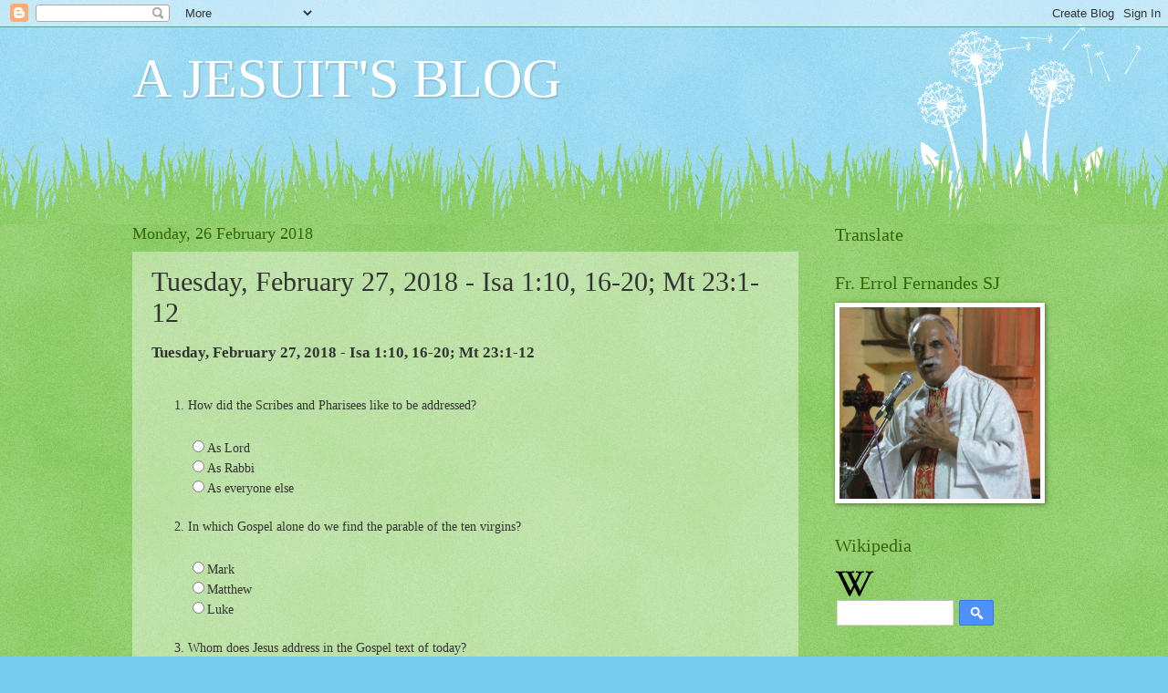

--- FILE ---
content_type: text/html; charset=UTF-8
request_url: https://errolsj.blogspot.com/b/stats?style=BLACK_TRANSPARENT&timeRange=ALL_TIME&token=APq4FmDFE7xu1-EjabyEef3FbQc942zibKSjsmP4MoRKBrs9_uGpk5tU3zF5QYJ0V1jvIA4jTmaBof351jw0ItaDub8I869gyw
body_size: -14
content:
{"total":5182796,"sparklineOptions":{"backgroundColor":{"fillOpacity":0.1,"fill":"#000000"},"series":[{"areaOpacity":0.3,"color":"#202020"}]},"sparklineData":[[0,4],[1,35],[2,50],[3,11],[4,9],[5,21],[6,27],[7,9],[8,12],[9,11],[10,18],[11,49],[12,20],[13,32],[14,64],[15,44],[16,23],[17,11],[18,10],[19,12],[20,16],[21,20],[22,49],[23,27],[24,17],[25,67],[26,100],[27,21],[28,64],[29,10]],"nextTickMs":225000}